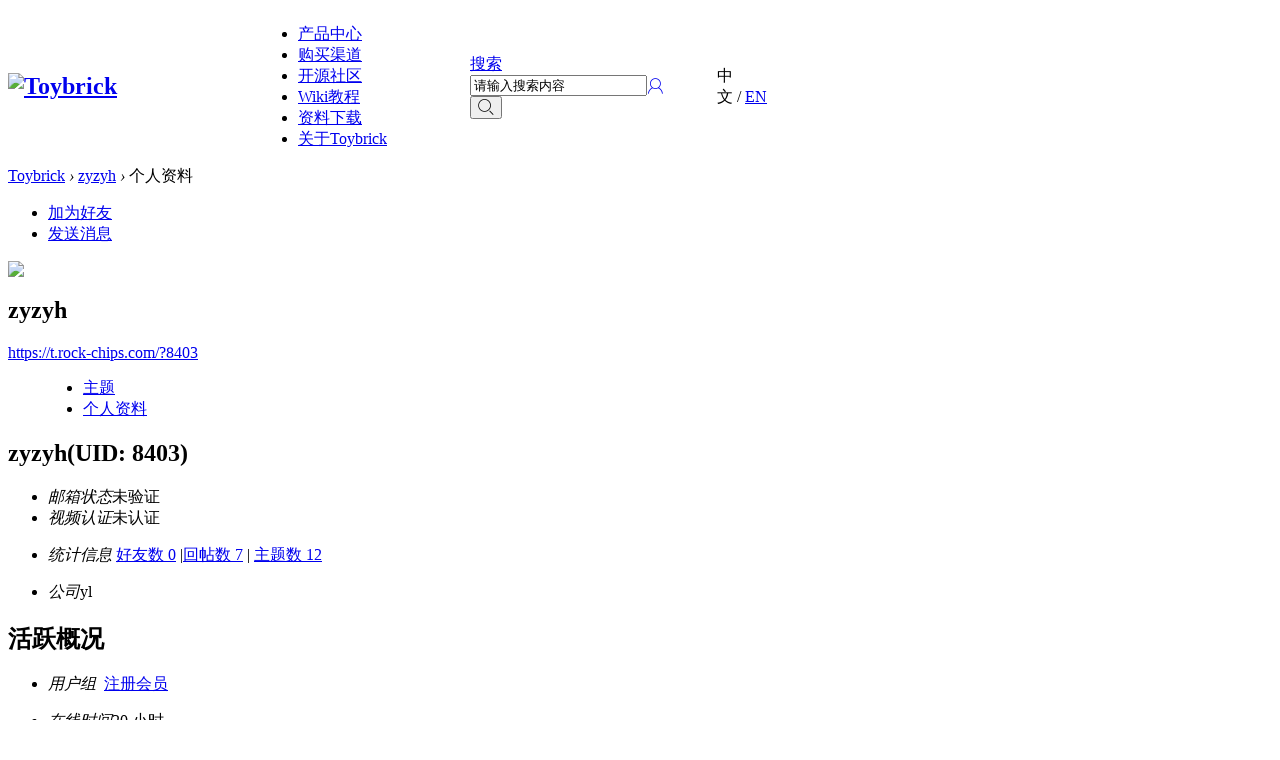

--- FILE ---
content_type: text/html; charset=utf-8
request_url: https://t.rock-chips.com/home.php?mod=space&uid=8403&do=profile
body_size: 5179
content:
<!DOCTYPE html PUBLIC "-//W3C//DTD XHTML 1.0 Transitional//EN" "http://www.w3.org/TR/xhtml1/DTD/xhtml1-transitional.dtd">
<html xmlns="http://www.w3.org/1999/xhtml">
<head>
<meta http-equiv="Content-Type" content="text/html; charset=utf-8" />
<title>zyzyh的个人资料  - Toybrick</title>

<meta name="keywords" content="zyzyh的个人资料" />
<meta name="description" content="zyzyh的个人资料 ,Toybrick" />
<meta name="MSSmartTagsPreventParsing" content="True" />
<meta http-equiv="MSThemeCompatible" content="Yes" />

<meta http-equiv="Pragma" content="no-cache">
<meta http-equiv="Cache-Control" content="no-cache">
<meta http-equiv="Expires" content="0">

<base href="https://t.rock-chips.com/" /><link rel="stylesheet" type="text/css" href="data/cache/style_1_common.css?PLT" /><link rel="stylesheet" type="text/css" href="data/cache/style_1_home_space.css?PLT" /><script type="text/javascript">var STYLEID = '1', STATICURL = 'static/', IMGDIR = 'static/image/common', VERHASH = 'PLT', charset = 'utf-8', discuz_uid = '0', cookiepre = 'GwAl_2132_', cookiedomain = '', cookiepath = '/', showusercard = '1', attackevasive = '0', disallowfloat = 'newthread', creditnotice = '1|威望|,2|金钱|,3|贡献|', defaultstyle = '', REPORTURL = 'aHR0cDovL3Qucm9jay1jaGlwcy5jb20vaG9tZS5waHA/bW9kPXNwYWNlJnVpZD04NDAzJmRvPXByb2ZpbGU=', SITEURL = 'https://t.rock-chips.com/', JSPATH = 'static/js/', CSSPATH = 'data/cache/style_', DYNAMICURL = '';</script>
<script src="/static/js/jquery.min.js" type="text/javascript"></script>
<script>jQuery.noConflict();</script>
<script src="static/js/common.js?PLT" type="text/javascript"></script>
<link rel="stylesheet" href="/iconfont1/iconfont.css">
<!--[if lt IE 9]>
    <script src="http://cdn.staticfile.org/livingston-css3-mediaqueries-js/1.0.0/css3-mediaqueries.js" type="text/javascript"></script>
<![endif]-->
<meta name="application-name" content="Toybrick" />
<meta name="msapplication-tooltip" content="Toybrick" />
<meta name="msapplication-task" content="name=主页;action-uri=https://t.rock-chips.com/portal.php;icon-uri=https://t.rock-chips.com/static/image/common/portal.ico" /><meta name="msapplication-task" content="name=开源社区;action-uri=https://t.rock-chips.com/forum.php;icon-uri=https://t.rock-chips.com/static/image/common/bbs.ico" />
<script src="static/js/home.js?PLT" type="text/javascript"></script>

<script>
var _hmt = _hmt || [];
(function() {
  var hm = document.createElement("script");
  hm.src = "https://hm.baidu.com/hm.js?ab67b74f2858dececcc8b4b77d284f5d";
  var s = document.getElementsByTagName("script")[0]; 
  s.parentNode.insertBefore(hm, s);
})();
</script>

</head>

<body id="nv_home" class="pg_space" onkeydown="if(event.keyCode==27) return false;"><div id="append_parent"></div><div id="ajaxwaitid"></div>
<!--未登录头像下拉-->
<ul id="loginitem_menu" class="p_pop" style="display: none;">
<li><a href="member.php?mod=logging&amp;action=login&amp;referer=" onclick="showWindow('login', this.href);return false;">登录</a></li>
<li><a href="member.php?mod=register">立即注册</a></li>
<li><a href="javascript:;" onclick="showWindow('login', 'member.php?mod=logging&action=login&viewlostpw=1')">找回密码</a></li>

</ul>
<div id="qmenu_menu" class="p_pop blk" style="display: none;">
<div class="ptm pbw hm">
请 <a href="javascript:;" class="xi2" onclick="lsSubmit()"><strong>登录</strong></a> 后使用快捷导航<br />没有帐号？<a href="member.php?mod=register" class="xi2 xw1">立即注册</a>
</div>
<div id="fjump_menu" class="btda"></div></div><div id="hd">
<!-- 论坛导航 -->
    <!--  -->
    <!-- 一般导航 -->
    <table cellspacing="0" cellpadding="0" id="nv">
            <tr>
            <td width="250">
                <h2><a href="./" title="Toybrick"><img src="static/image/common/img_logoTM_1.png" alt="Toybrick" border="0" /></a></h2>
            </td>
            <td>
            <ul class="main_menu">
                                                                                                                                <li  id="mn_P1" ><a href="https://t.rock-chips.com/portal.php?mod=list&catid=1" hidefocus="true"  >产品中心</a></li>
                                                                                                <li  id="mn_P6" ><a href="https://t.rock-chips.com/portal.php?mod=list&catid=6" hidefocus="true"  >购买渠道</a></li>
                                                                                                <li  id="mn_forum" ><a href="forum.php" hidefocus="true"  >开源社区</a></li>
                                                                                                <li  id="mn_N1073" ><a href="wiki.php" hidefocus="true"  >Wiki教程</a></li>
                                                                                                <li  id="mn_N3f39" ><a href="wiki.php?filename=%E8%B5%84%E6%96%99%E4%B8%8B%E8%BD%BD/%E8%B5%84%E6%96%99%E4%B8%8B%E8%BD%BD" hidefocus="true"  >资料下载</a></li>
                                                                                                <li  id="mn_P9" ><a href="https://t.rock-chips.com/portal.php?mod=list&catid=9" hidefocus="true"  >关于Toybrick</a></li>
                                                                                                                                                                                            </ul>
            </td>
            <td width="23%">
            
<div id="scbar" class="cl">
<form id="scbar_form" method="post" autocomplete="off" onsubmit="searchFocus($('scbar_txt'))" action="search.php?searchsubmit=yes" target="_blank">
<input type="hidden" name="mod" id="scbar_mod" value="search" />
<input type="hidden" name="formhash" value="844766df" />
<input type="hidden" name="srchtype" value="title" />
<input type="hidden" name="srhfid" value="0" />
<input type="hidden" name="srhlocality" value="home::space" />
<div class="search_box">
<div class="scbar_menu"><a href="javascript:;" id="scbar_type" class="xg1" onclick="showMenu(this.id)" hidefocus="true">搜索</a></div>
<div class="scbar_text"><input type="text" name="srchtxt" id="scbar_txt" value="请输入搜索内容" autocomplete="off" x-webkit-speech speech class="input_search"/></div>
<div class="scbar_btn"><button class="iconfont icon-top_icon_search_" type="submit" name="searchsubmit" id="scbar_btn" sc="1" value="true"></button></div>
</div>
</form>
</div>
<ul id="scbar_type_menu" class="p_pop" style="display: none;"><li><a href="javascript:;" rel="article">文章</a></li><li><a href="javascript:;" rel="product">产品</a></li><li><a href="javascript:;" rel="wiki">Wiki</a></li><li><a href="javascript:;" rel="forum" class="curtype">帖子</a></li><li><a href="javascript:;" rel="user">用户</a></li></ul>
<script>
jQuery(document).ready(function(){
            jQuery("#scbar_type").append("<div class='tab_more iconfont icon-icon_more'></div>");
            jQuery("#scbar_type_menu").find("li").on("click",function(){
                    jQuery("#scbar_type").append("<div class='tab_more iconfont icon-icon_more'></div>");
            });
    });
</script>
            </td>
            <td width="70">
            <div id="scbar_hot">
                                <p>
                    <a href="javascript:;" class="showmenu unlogin_logo iconfont icon-top_icon_user_" id="loginitem" onmouseover="showMenu({'ctrlid':'loginitem'});"></a>
                </p>
                            </div>
            </td>
            
            <td width='60'>
            <div id="scbar_lang">
                <span class="lang_ac">中文</span>&nbsp;/&nbsp;<a href="/en/portal.php">EN</a>
            </div>
            </td>
           
            <!--头像部分-->
            <!--<div id="um">
                <div class="avt y"><a href="home.php?mod=space&amp;uid=0">&lt;!&ndash;<img src="http://u.rock-chips.com/avatar.php?uid=0&size=small" />&ndash;&gt;</a></div>
            </div>-->
                        </tr>
        </table>
        
        <!--  -->
</div>


<div id="wp" class="wp">
<div id="pt" class="bm cl">
<div class="z">
<a href="./" class="nvhm" title="首页">Toybrick</a> <em>&rsaquo;</em>
<a href="home.php?mod=space&amp;uid=8403">zyzyh</a> <em>&rsaquo;</em>
个人资料
</div>
</div>
<style id="diy_style" type="text/css"></style>
<div class="wp">
<!--[diy=diy1]--><div id="diy1" class="area"></div><!--[/diy]-->
</div><div id="uhd">
<div class="mn">
<ul>
<li class="addf">
<a href="home.php?mod=spacecp&amp;ac=friend&amp;op=add&amp;uid=8403&amp;handlekey=addfriendhk_8403" id="a_friend_li_8403" onclick="showWindow(this.id, this.href, 'get', 0);" class="xi2">加为好友</a>
</li>
<li class="pm2">
<a href="home.php?mod=spacecp&amp;ac=pm&amp;op=showmsg&amp;handlekey=showmsg_8403&amp;touid=8403&amp;pmid=0&amp;daterange=2" id="a_sendpm_8403" onclick="showWindow('showMsgBox', this.href, 'get', 0)" title="发送消息">发送消息</a>
</li>
</ul>
</div>
<div class="h cl">
<div class="icn avt"><a href="home.php?mod=space&amp;uid=8403"><img src="http://u.rock-chips.com/avatar.php?uid=8403&size=small" /></a></div>
<h2 class="mt">
zyzyh</h2>
<p>
<a href="https://t.rock-chips.com/?8403" class="xg1">https://t.rock-chips.com/?8403</a>
</p>
</div>

<ul class="tb cl" style="padding-left: 75px;">
<li><a href="home.php?mod=space&amp;uid=8403&amp;do=thread&amp;view=me&amp;from=space">主题</a></li>
<li class="a"><a href="home.php?mod=space&amp;uid=8403&amp;do=profile&amp;from=space">个人资料</a></li>
</ul>
</div>
<div id="ct" class="ct1 wp cl">
<div class="mn">
<!--[diy=diycontenttop]--><div id="diycontenttop" class="area"></div><!--[/diy]-->
<div class="bm bw0">
<div class="bm_c">
<div class="bm_c u_profile">

<div class="pbm mbm bbda cl">
<h2 class="mbn">
zyzyh<span class="xw0">(UID: 8403)</span>
</h2>
<ul class="pf_l cl pbm mbm">
<li><em>邮箱状态</em>未验证</li>
<li><em>视频认证</em>未认证</li>
</ul>
<ul>
</ul>
<ul class="cl bbda pbm mbm">
<li>
<em class="xg2">统计信息</em>
<a href="home.php?mod=space&amp;uid=8403&amp;do=friend&amp;view=me&amp;from=space" target="_blank">好友数 0</a>
<span class="pipe">|</span><a href="home.php?mod=space&uid=8403&do=thread&view=me&type=reply&from=space" target="_blank">回帖数 7</a>
<span class="pipe">|</span>
<a href="home.php?mod=space&uid=8403&do=thread&view=me&type=thread&from=space" target="_blank">主题数 12</a>
</li>
</ul>
<ul class="pf_l cl"><li><em>公司</em>yl</li>
</ul>
</div>
<div class="pbm mbm bbda cl">
<h2 class="mbn">活跃概况</h2>
<ul>
<li><em class="xg1">用户组&nbsp;&nbsp;</em><span style="color:" class="xi2" onmouseover="showTip(this)" tip="积分 142, 距离下一级还需 58 积分"><a href="home.php?mod=spacecp&amp;ac=usergroup&amp;gid=11" target="_blank">注册会员</a></span>  </li>
</ul>
<ul id="pbbs" class="pf_l">
<li><em>在线时间</em>20 小时</li><li><em>注册时间</em>2022-1-13 16:18</li>
<li><em>最后访问</em>2022-9-29 12:10</li>
<li><em>上次活动时间</em>2022-9-29 12:10</li><li><em>上次发表时间</em>2022-9-27 16:59</li><li><em>所在时区</em>使用系统默认</li>
</ul>
</div>
<div id="psts" class="cl">
<h2 class="mbn">统计信息</h2>
<ul class="pf_l">
<li><em>已用空间</em>   0 B </li>
<li><em>积分</em>142</li><li><em>威望</em>0 </li>
<li><em>金钱</em>123 </li>
<li><em>贡献</em>0 </li>
</ul>
</div>
</div><!--[diy=diycontentbottom]--><div id="diycontentbottom" class="area"></div><!--[/diy]--></div>
</div>
</div>
</div>

<div class="wp mtn">
<!--[diy=diy3]--><div id="diy3" class="area"></div><!--[/diy]-->
</div>
</div>
<div id="ft" class="cl">
<!--<div id="ft" class="wp cl">-->
<!--<div id="flk" class="y">-->
<!--<img src="static/image/common/img_logo.png" alt=""/>-->
<!--</div>-->
<table cellpadding="0" cellspacing="0" id="frt">
<tr>
<td class="frt_l z">
<p class="xs0">
<!-- <strong><a href="https://t.rock-chips.com/" target="_blank">产品中心</a></strong> --><strong  id="mn_P1" ><a href="https://t.rock-chips.com/portal.php?mod=list&catid=1" hidefocus="true"  >产品中心</a></strong><span class="pipe"></span>
<strong  id="mn_P6" ><a href="https://t.rock-chips.com/portal.php?mod=list&catid=6" hidefocus="true"  >购买渠道</a></strong><span class="pipe"></span>
<strong  id="mn_forum" ><a href="forum.php" hidefocus="true"  >开源社区</a></strong><span class="pipe"></span>
<strong  id="mn_N1073" ><a href="wiki.php" hidefocus="true"  >Wiki教程</a></strong><span class="pipe"></span>
<strong  id="mn_N3f39" ><a href="wiki.php?filename=%E8%B5%84%E6%96%99%E4%B8%8B%E8%BD%BD/%E8%B5%84%E6%96%99%E4%B8%8B%E8%BD%BD" hidefocus="true"  >资料下载</a></strong><span class="pipe"></span>
<strong  id="mn_P9" ><a href="https://t.rock-chips.com/portal.php?mod=list&catid=9" hidefocus="true"  >关于Toybrick</a></strong><span class="pipe"></span>
</p>
<hr style="width:100%;"/>
<p class="footer_info">瑞芯微电子股份有限公司所有 &nbsp;&nbsp;&nbsp;&nbsp;&nbsp;&nbsp;<a href="http://www.beian.miit.gov.cn" target="_blank">闽ICP备19006074号-1</a>&nbsp;&nbsp;&nbsp;&nbsp;&nbsp;&nbsp;<a target="_blank" href="http://www.beian.gov.cn/portal/registerSystemInfo?recordcode=35010202001061"><img src="http://file.rock-chips.com/public/ba.png">闽公网安备 35010202001061号</a></p>

</td>
<td class="frt_r y">
<p><img src="static/image/common/img_logoTM_2.png" alt=""/></p>
</td>
</tr>
</table></div>
<script src="home.php?mod=misc&ac=sendmail&rand=1768617889" type="text/javascript"></script>
<div id="scrolltop">
<span hidefocus="true"><a title="返回顶部" onclick="window.scrollTo('0','0')" class="scrolltopa iconfont icon-icon_index_top"><b>返回顶部</b></a></span>
</div>
<script type="text/javascript">_attachEvent(window, 'scroll', function () {
    showTopLink();
});
checkBlind();</script>

<script>
jQuery(document).ready(function(){
var mn = jQuery('#ct .mn').get();
var appl = jQuery('#ct .appl').get();
if(mn.length && appl.length){
if(jQuery(mn).height() > jQuery(appl).height()){
jQuery(appl).css('height', jQuery(mn).height());
}
}
})
</script>
<script type="text/javascript">
    initSearchmenu('scbar', '');
</script>
</body>
</html>


--- FILE ---
content_type: text/css
request_url: https://t.rock-chips.com/iconfont1/iconfont.css
body_size: 4768
content:
@font-face {font-family: "iconfont";
  src: url('iconfont.eot?t=1548385238649'); /* IE9 */
  src: url('iconfont.eot?t=1548385238649#iefix') format('embedded-opentype'), /* IE6-IE8 */
  url('[data-uri]') format('woff2'),
  url('iconfont.woff?t=1548385238649') format('woff'),
  url('iconfont.ttf?t=1548385238649') format('truetype'), /* chrome, firefox, opera, Safari, Android, iOS 4.2+ */
  url('iconfont.svg?t=1548385238649#iconfont') format('svg'); /* iOS 4.1- */
}

.iconfont {
  font-family: "iconfont" !important;
  font-size: 16px;
  font-style: normal;
  -webkit-font-smoothing: antialiased;
  -moz-osx-font-smoothing: grayscale;
}

.icon-list:before {
  content: "\e62c";
}

.icon-icon_home:before {
  content: "\e60a";
}

.icon-icon_index_top:before {
  content: "\e60b";
}

.icon-icon_more:before {
  content: "\e60c";
}

.icon-forum_icon_phone:before {
  content: "\e60d";
}

.icon-icon_link:before {
  content: "\e60e";
}

.icon-top_icon_search_:before {
  content: "\e60f";
}

.icon-top_icon_user_:before {
  content: "\e610";
}

.icon-forum_icon_email:before {
  content: "\e611";
}

.icon-forum_icon_dialog:before {
  content: "\e612";
}

.icon-forum_icon_user_xxl:before {
  content: "\e613";
}

.icon-forum_icon_eye:before {
  content: "\e614";
}

.icon-icon_close_:before {
  content: "\e615";
}

.icon-icon_imges:before {
  content: "\e616";
}

.icon-icon_lock:before {
  content: "\e617";
}

.icon-forum_icon_post:before {
  content: "\e618";
}

.icon-icon_more_list:before {
  content: "\e619";
}

